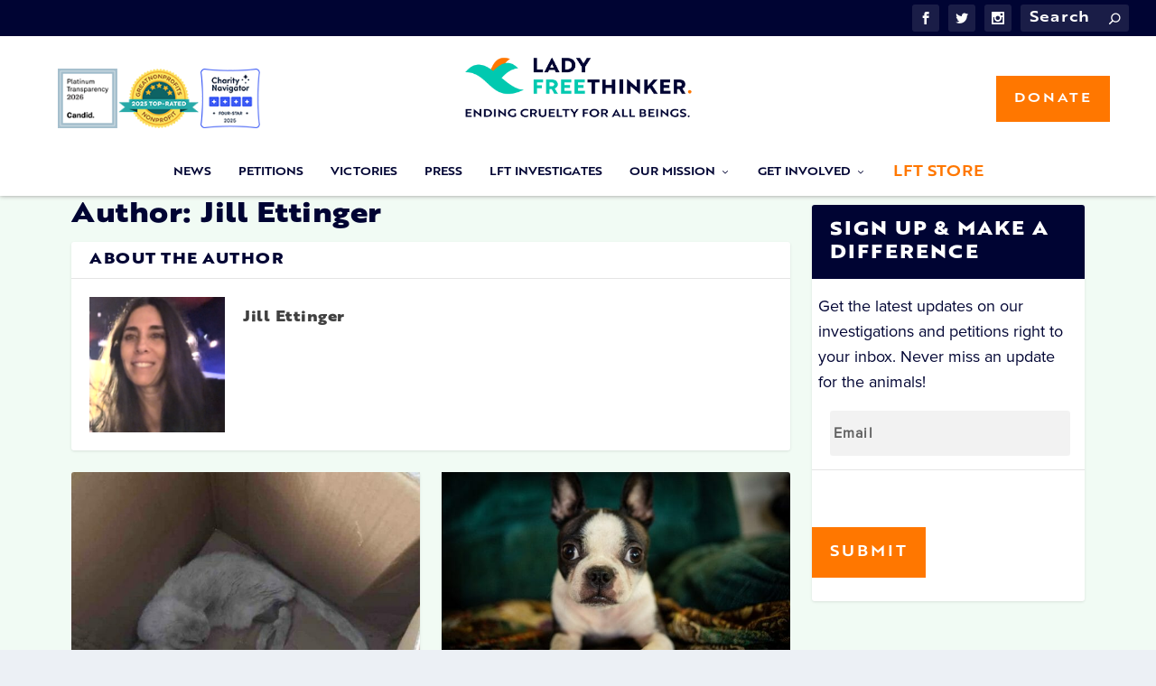

--- FILE ---
content_type: text/html; charset=UTF-8
request_url: https://ladyfreethinker.org/author/jillettinger/
body_size: 19373
content:
<!DOCTYPE html><html lang="en-US" prefix="og: http://ogp.me/ns# fb: http://ogp.me/ns/fb#"><head> <script type="text/javascript">
/* <![CDATA[ */
var gform;gform||(document.addEventListener("gform_main_scripts_loaded",function(){gform.scriptsLoaded=!0}),document.addEventListener("gform/theme/scripts_loaded",function(){gform.themeScriptsLoaded=!0}),window.addEventListener("DOMContentLoaded",function(){gform.domLoaded=!0}),gform={domLoaded:!1,scriptsLoaded:!1,themeScriptsLoaded:!1,isFormEditor:()=>"function"==typeof InitializeEditor,callIfLoaded:function(o){return!(!gform.domLoaded||!gform.scriptsLoaded||!gform.themeScriptsLoaded&&!gform.isFormEditor()||(gform.isFormEditor()&&console.warn("The use of gform.initializeOnLoaded() is deprecated in the form editor context and will be removed in Gravity Forms 3.1."),o(),0))},initializeOnLoaded:function(o){gform.callIfLoaded(o)||(document.addEventListener("gform_main_scripts_loaded",()=>{gform.scriptsLoaded=!0,gform.callIfLoaded(o)}),document.addEventListener("gform/theme/scripts_loaded",()=>{gform.themeScriptsLoaded=!0,gform.callIfLoaded(o)}),window.addEventListener("DOMContentLoaded",()=>{gform.domLoaded=!0,gform.callIfLoaded(o)}))},hooks:{action:{},filter:{}},addAction:function(o,r,e,t){gform.addHook("action",o,r,e,t)},addFilter:function(o,r,e,t){gform.addHook("filter",o,r,e,t)},doAction:function(o){gform.doHook("action",o,arguments)},applyFilters:function(o){return gform.doHook("filter",o,arguments)},removeAction:function(o,r){gform.removeHook("action",o,r)},removeFilter:function(o,r,e){gform.removeHook("filter",o,r,e)},addHook:function(o,r,e,t,n){null==gform.hooks[o][r]&&(gform.hooks[o][r]=[]);var d=gform.hooks[o][r];null==n&&(n=r+"_"+d.length),gform.hooks[o][r].push({tag:n,callable:e,priority:t=null==t?10:t})},doHook:function(r,o,e){var t;if(e=Array.prototype.slice.call(e,1),null!=gform.hooks[r][o]&&((o=gform.hooks[r][o]).sort(function(o,r){return o.priority-r.priority}),o.forEach(function(o){"function"!=typeof(t=o.callable)&&(t=window[t]),"action"==r?t.apply(null,e):e[0]=t.apply(null,e)})),"filter"==r)return e[0]},removeHook:function(o,r,t,n){var e;null!=gform.hooks[o][r]&&(e=(e=gform.hooks[o][r]).filter(function(o,r,e){return!!(null!=n&&n!=o.tag||null!=t&&t!=o.priority)}),gform.hooks[o][r]=e)}});
/* ]]> */
</script>
<meta charset="UTF-8" /><meta http-equiv="X-UA-Compatible" content="IE=edge"><link rel="pingback" href="https://ladyfreethinker.org/xmlrpc.php" /> <!--[if lt IE 9]> <script src="https://ladyfreethinker.org/wp-content/themes/Extra/scripts/ext/html5.js" type="text/javascript"></script> <![endif]--> <script type="text/javascript">document.documentElement.className = 'js';</script> <script>document.cookie = "pum-572597=; expires=Thu, 01 Jan 1970 00:00:00 UTC; path=/;";</script> <link rel="preconnect" href="https://fonts.gstatic.com" crossorigin /><meta name='robots' content='index, follow, max-image-preview:large, max-snippet:-1, max-video-preview:-1' /><meta property="og:type" content="article"><meta property="og:title" content=""><meta property="og:description" content=""><meta property="og:url" content="https://ladyfreethinker.org/author/jillettinger/"><meta property="og:site_name" content="Lady Freethinker"><meta property="og:updated_time" content="2022-02-21T14:33:09-08:00"><meta property="article:publisher" content="https://www.facebook.com/LadyFreethinker/"><meta property="og:image" content=""><meta property="article:published_time" content="2020-07-31T08:57:40-07:00"><meta property="article:modified_time" content="2022-02-21T14:33:09-08:00"><meta property="fb:app_id" content="1923155921341058"><link media="all" href="https://ladyfreethinker.org/wp-content/cache/autoptimize/css/autoptimize_111bdba34a09667505d01f15db6b4b73.css" rel="stylesheet"><title>Jill Ettinger, Author at Lady Freethinker</title><link rel="canonical" href="https://ladyfreethinker.org/author/jillettinger/" /><meta property="og:locale" content="en_US" /><meta property="og:type" content="profile" /><meta property="og:title" content="Jill Ettinger" /><meta property="og:url" content="https://ladyfreethinker.org/author/jillettinger/" /><meta property="og:site_name" content="Lady Freethinker" /><meta property="og:image" content="https://secure.gravatar.com/avatar/70d1d89a46278e706bbbbcd7c9625e95?s=500&d=identicon&r=pg" /><meta name="twitter:card" content="summary_large_image" /><meta name="twitter:site" content="@ladyfreethinker" /><link rel='dns-prefetch' href='//cdnjs.cloudflare.com' /><link rel='dns-prefetch' href='//secure.gravatar.com' /><link rel='dns-prefetch' href='//stats.wp.com' /><link rel='dns-prefetch' href='//v0.wordpress.com' /><link href='https://fonts.gstatic.com' crossorigin='anonymous' rel='preconnect' /><link rel="alternate" type="application/rss+xml" title="Lady Freethinker &raquo; Feed" href="https://ladyfreethinker.org/feed/" /><link rel="alternate" type="application/rss+xml" title="Lady Freethinker &raquo; Comments Feed" href="https://ladyfreethinker.org/comments/feed/" /><link rel="alternate" type="application/rss+xml" title="Lady Freethinker &raquo; Posts by Jill Ettinger Feed" href="https://ladyfreethinker.org/author/jillettinger/feed/" /><meta content="Extra Child v." name="generator"/> <script type="text/javascript" src="https://ladyfreethinker.org/wp-includes/js/jquery/jquery.min.js" id="jquery-core-js"></script> <script type="text/javascript" id="dk_speakout_js-js-extra">var dk_speakout_js = {"ajaxurl":"https:\/\/ladyfreethinker.org\/wp-admin\/admin-ajax.php"};
var dk_speakout_js = {"ajaxurl":"https:\/\/ladyfreethinker.org\/wp-admin\/admin-ajax.php"};
var dk_speakout_js = {"ajaxurl":"https:\/\/ladyfreethinker.org\/wp-admin\/admin-ajax.php"};
var dk_speakout_js = {"ajaxurl":"https:\/\/ladyfreethinker.org\/wp-admin\/admin-ajax.php"};</script> <link rel="https://api.w.org/" href="https://ladyfreethinker.org/wp-json/" /><link rel="alternate" title="JSON" type="application/json" href="https://ladyfreethinker.org/wp-json/wp/v2/users/12980" /><link rel="EditURI" type="application/rsd+xml" title="RSD" href="https://ladyfreethinker.org/xmlrpc.php?rsd" /><meta name="generator" content="WordPress 6.7.4" /> <script type="text/javascript">//
  function external_links_in_new_windows_loop() {
    if (!document.links) {
      document.links = document.getElementsByTagName('a');
    }
    var change_link = false;
    var force = '';
    var ignore = '';

    for (var t=0; t<document.links.length; t++) {
      var all_links = document.links[t];
      change_link = false;
      
      if(document.links[t].hasAttribute('onClick') == false) {
        // forced if the address starts with http (or also https), but does not link to the current domain
        if(all_links.href.search(/^http/) != -1 && all_links.href.search('ladyfreethinker.org') == -1 && all_links.href.search(/^#/) == -1) {
          // console.log('Changed ' + all_links.href);
          change_link = true;
        }
          
        if(force != '' && all_links.href.search(force) != -1) {
          // forced
          // console.log('force ' + all_links.href);
          change_link = true;
        }
        
        if(ignore != '' && all_links.href.search(ignore) != -1) {
          // console.log('ignore ' + all_links.href);
          // ignored
          change_link = false;
        }

        if(change_link == true) {
          // console.log('Changed ' + all_links.href);
          document.links[t].setAttribute('onClick', 'javascript:window.open(\'' + all_links.href.replace(/'/g, '') + '\', \'_blank\', \'noopener\'); return false;');
          document.links[t].removeAttribute('target');
        }
      }
    }
  }
  
  // Load
  function external_links_in_new_windows_load(func)
  {  
    var oldonload = window.onload;
    if (typeof window.onload != 'function'){
      window.onload = func;
    } else {
      window.onload = function(){
        oldonload();
        func();
      }
    }
  }

  external_links_in_new_windows_load(external_links_in_new_windows_loop);
  //</script> <meta name="viewport" content="width=device-width, initial-scale=1.0, maximum-scale=1.0, user-scalable=1" />  <script type='text/javascript'>!function(f,b,e,v,n,t,s){if(f.fbq)return;n=f.fbq=function(){n.callMethod?
n.callMethod.apply(n,arguments):n.queue.push(arguments)};if(!f._fbq)f._fbq=n;
n.push=n;n.loaded=!0;n.version='2.0';n.queue=[];t=b.createElement(e);t.async=!0;
t.src=v;s=b.getElementsByTagName(e)[0];s.parentNode.insertBefore(t,s)}(window,
document,'script','https://connect.facebook.net/en_US/fbevents.js');</script>  <script type='text/javascript'>var url = window.location.origin + '?ob=open-bridge';
            fbq('set', 'openbridge', '406813160060847', url);
fbq('init', '406813160060847', {}, {
    "agent": "wordpress-6.7.4-4.1.5"
})</script><script type='text/javascript'>fbq('track', 'PageView', []);</script><script>window.dataLayer = window.dataLayer || [];
    function gtag() {
        dataLayer.push(arguments);
    }
    gtag("consent", "default", {
        ad_storage: "denied",
        ad_user_data: "denied", 
        ad_personalization: "denied",
        analytics_storage: "denied",
        functionality_storage: "denied",
        personalization_storage: "denied",
        security_storage: "granted",
        wait_for_update: 2000,
    });
    gtag("set", "ads_data_redaction", true);
    gtag("set", "url_passthrough", true);</script>  <script>(function(i,s,o,g,r,a,m){i['GoogleAnalyticsObject']=r;i[r]=i[r]||function(){
  (i[r].q=i[r].q||[]).push(arguments)},i[r].l=1*new Date();a=s.createElement(o),
  m=s.getElementsByTagName(o)[0];a.async=1;a.src=g;m.parentNode.insertBefore(a,m)
  })(window,document,'script','https://www.google-analytics.com/analytics.js','ga');
  ga('create', 'UA-40777405-1', 'auto', {'allowLinker': true});
  ga('require', 'linker');
  ga('linker:autoLink', ['donorbox.org']);
  ga('send', 'pageview');</script>    <script async src="https://www.googletagmanager.com/gtag/js?id=AW-943822662"></script> <script>window.dataLayer = window.dataLayer || [];
  function gtag(){dataLayer.push(arguments);}
  gtag('js', new Date());

  gtag('config', 'AW-943822662');</script> 
 <script>(function(w,d,s,l,i){w[l]=w[l]||[];w[l].push({'gtm.start':
new Date().getTime(),event:'gtm.js'});var f=d.getElementsByTagName(s)[0],
j=d.createElement(s),dl=l!='dataLayer'?'&l='+l:'';j.async=true;j.src=
'https://www.googletagmanager.com/gtm.js?id='+i+dl;f.parentNode.insertBefore(j,f);
})(window,document,'script','dataLayer','GTM-TK6TJBT');</script> 
 <script>(function(w,d,s,l,i){w[l]=w[l]||[];w[l].push({'gtm.start':
new Date().getTime(),event:'gtm.js'});var f=d.getElementsByTagName(s)[0],
j=d.createElement(s),dl=l!='dataLayer'?'&l='+l:'';j.async=true;j.src=
'https://www.googletagmanager.com/gtm.js?id='+i+dl;f.parentNode.insertBefore(j,f);
})(window,document,'script','dataLayer','GTM-N58ZB6M');</script>  <script type="text/javascript" defer src="https://donorbox.org/install-popup-button.js"></script> <script>window.DonorBox = { widgetLinkClassName: 'custom-dbox-popup' }</script> <script>jQuery(document).ready(function() {
		jQuery(".popmake-content .dk-speakout-petition-wrap .dk-speakout-submit span").text('SIGN NOW');
		if (jQuery(".popmake-content .dk-speakout-petition-wrap .dk-speakout-full.fname input").val() == '') {
			jQuery(".popmake-content .dk-speakout-petition-wrap .dk-speakout-full.fname input").val('Friend');
		}
		if (jQuery(".popmake-content .dk-speakout-petition-wrap .dk-speakout-full.lname input").val() == '') {
			jQuery(".popmake-content .dk-speakout-petition-wrap .dk-speakout-full.lname input").val('User');
		}
	});</script> <script type="text/javascript" src="//script.crazyegg.com/pages/scripts/0092/1810.js" async="async"></script> <script>jQuery(document).ready(function() {
		jQuery('.exit-popup-button').click(function() {
		  jQuery("html, body").animate({ scrollTop: 190 }, 600);jQuery("#popmake-572597").popmake("close");return false;
		});
	});</script>  <script src="//platform.twitter.com/oct.js" type="text/javascript"></script>  <script type='text/javascript'>window._tfa = window._tfa || [];
  window._tfa.push({notify: 'event', name: 'page_view', id: 1424283});
  !function (t, f, a, x) {
         if (!document.getElementById(x)) {
            t.async = 1;t.src = a;t.id=x;f.parentNode.insertBefore(t, f);
         }
  }(document.createElement('script'),
  document.getElementsByTagName('script')[0],
  '//cdn.taboola.com/libtrc/unip/1424283/tfa.js',
  'tb_tfa_script');</script>    <script async src="https://www.googletagmanager.com/gtag/js?id=G-MWHY0Z4PP6"></script> <script>window.dataLayer = window.dataLayer || [];
  function gtag(){dataLayer.push(arguments);}
  gtag('set', 'linker', {'domains': ['donorbox.org']});	
  gtag('js', new Date());

  gtag('config', 'G-MWHY0Z4PP6');</script>  <script id="cookieyes" type="text/javascript" src="https://cdn-cookieyes.com/client_data/1920031b8e54cc09c66bda83/script.js"></script> <link rel="icon" href="https://ladyfreethinker.org/wp-content/uploads/2022/06/cropped-LFT-Logo-Favicon-for-Website-32x32.jpg" sizes="32x32" /><link rel="icon" href="https://ladyfreethinker.org/wp-content/uploads/2022/06/cropped-LFT-Logo-Favicon-for-Website-192x192.jpg" sizes="192x192" /><link rel="apple-touch-icon" href="https://ladyfreethinker.org/wp-content/uploads/2022/06/cropped-LFT-Logo-Favicon-for-Website-180x180.jpg" /><meta name="msapplication-TileImage" content="https://ladyfreethinker.org/wp-content/uploads/2022/06/cropped-LFT-Logo-Favicon-for-Website-270x270.jpg" /><style id="et-extra-customizer-global-cached-inline-styles">#main-content .container,.boxed_layout #page-container,.boxed_layout,.boxed_layout.et_fixed_nav .et-fixed-header #main-header{max-width:1920px}@media only screen and (min-width:1025px){.with_sidebar .et_pb_extra_column_sidebar{min-width:28%;max-width:28%;width:28%;flex-basis:28%}.with_sidebar .et_pb_extra_column_main{min-width:72%;max-width:72%;width:72%;flex-basis:72%}}.widget_et_recent_tweets .widget_list a,.widget_et_recent_tweets .et-extra-icon,.widget_et_recent_tweets .widget-footer .et-extra-social-icon,.widget_et_recent_tweets .widget-footer .et-extra-social-icon::before,.project-details .project-details-title,.et_filterable_portfolio .filterable_portfolio_filter a.current,.et_extra_layout .et_pb_extra_column_main .et_pb_column .module-head h1,.et_pb_extra_column .module-head h1,#portfolio_filter a.current,.woocommerce div.product div.summary .product_meta a,.woocommerce-page div.product div.summary .product_meta a,.et_pb_widget.woocommerce .product_list_widget li .amount,.et_pb_widget li a:hover,.et_pb_widget.woocommerce .product_list_widget li a:hover,.et_pb_widget.widget_et_recent_videos .widget_list .title:hover,.et_pb_widget.widget_et_recent_videos .widget_list .title.active,.woocommerce .woocommerce-info:before{color:#ff7700}.single .score-bar,.widget_et_recent_reviews .review-breakdowns .score-bar,.et_pb_extra_module .posts-list article .post-thumbnail,.et_extra_other_module .posts-list article .post-thumbnail,.et_pb_widget .widget_list_portrait,.et_pb_widget .widget_list_thumbnail,.quote-format,.link-format,.audio-format .audio-wrapper,.paginated .pagination li.active,.score-bar,.review-summary-score-box,.post-footer .rating-stars #rating-stars img.star-on,.post-footer .rating-stars #rated-stars img.star-on,.author-box-module .author-box-avatar,.timeline-menu li.active a:before,.woocommerce div.product form.cart .button,.woocommerce div.product form.cart .button.disabled,.woocommerce div.product form.cart .button.disabled:hover,.woocommerce-page div.product form.cart .button,.woocommerce-page div.product form.cart .button.disabled,.woocommerce-page div.product form.cart .button.disabled:hover,.woocommerce div.product form.cart .read-more-button,.woocommerce-page div.product form.cart .read-more-button,.woocommerce div.product form.cart .post-nav .nav-links .button,.woocommerce-page div.product form.cart .post-nav .nav-links .button,.woocommerce .woocommerce-message,.woocommerce-page .woocommerce-message{background-color:#ff7700}#et-menu>li>ul,#et-menu li>ul,#et-menu>li>ul>li>ul,.et-top-search-primary-menu-item .et-top-search,.et_pb_module,.module,.page article,.authors-page .page,#timeline-sticky-header,.et_extra_other_module,.woocommerce .woocommerce-info{border-color:#ff7700}h1,h2,h3,h4,h5,h6,h1 a,h2 a,h3 a,h4 a,h5 a,h6 a{font-size:30px}body{font-size:18px}body,p{line-height:1.6em}h1,h2,h3,h4,h5,h6,h1 a,h2 a,h3 a,h4 a,h5 a,h6 a{font-weight:normal;font-style:normal;text-transform:none;text-decoration:none}h1,h2,h3,h4,h5,h6,h1 a,h2 a,h3 a,h4 a,h5 a,h6 a{font-family:'brotherXL-heavy',Helvetica,Arial,Lucida,sans-serif}body{font-family:'proxima-nova',Helvetica,Arial,Lucida,sans-serif}a,a:visited,.post-content a,.et_pb_pagebuilder_layout .et_pb_blurb_container p a,.et_pb_pagebuilder_layout .et_pb_code a,.et_pb_pagebuilder_layout .et_pb_promo_description a,.et_pb_pagebuilder_layout .et_pb_newsletter_description a,.et_pb_pagebuilder_layout .et_pb_team_member_description>a,.et_pb_pagebuilder_layout .et_pb_pricing li a,.et_pb_pagebuilder_layout .et_pb_slide_content a,.et_pb_pagebuilder_layout .et_pb_tab a,.et_pb_pagebuilder_layout .et_pb_text a,.et_pb_pagebuilder_layout .et_pb_toggle_content a,.et_pb_pagebuilder_layout .et_pb_fullwidth_code a{color:#ff7700}body{color:#000433}h1,h2,h3,h4,h5,h6,h1 a,h2 a,h3 a,h4 a,h5 a,h6 a{color:#000433}#page-container{background-color:#f1fbf4}#et-menu li a{font-size:12px}#et-menu li{font-family:'brotherxl-bold',Helvetica,Arial,Lucida,sans-serif}#et-navigation ul li,#et-navigation li a,#et-navigation>ul>li>a{font-weight:normal;font-style:normal;text-transform:uppercase;text-decoration:none}#et-menu>li a,#et-menu>li.menu-item-has-children>a:after,#et-menu>li.mega-menu-featured>a:after,#et-extra-mobile-menu>li.mega-menu-featured>a:after{color:#000433}#et-menu>li>a:hover,#et-menu>li.menu-item-has-children>a:hover:after,#et-menu>li.mega-menu-featured>a:hover:after,#et-navigation>ul#et-menu>li.current-menu-item>a,#et-navigation>ul#et-menu>li.current_page_item>a,#et-extra-mobile-menu>li.mega-menu-featured>a:hover:after,#et-extra-mobile-menu>li.current-menu-item>a,#et-extra-mobile-menu>li.current_page_item>a,#et-extra-mobile-menu>li>a:hover{color:#ff7700}#et-navigation>ul>li>a:before{background-color:#ff7700}#main-header{background-color:#ffffff}#et-menu>li>ul,#et-menu li>ul,#et-menu>li>ul>li>ul,#et-mobile-navigation nav,.et-top-search-primary-menu-item .et-top-search{background-color:#ffffff}#et-menu li.mega-menu-featured>ul li.menu-item .recent-list .recent-post,#et-extra-mobile-menu li.mega-menu-featured>ul li.menu-item .recent-list .recent-post,#et-menu li.mega-menu>ul>li>a,#et-menu li.mega-menu>ul li:last-child a,#et-menu li>ul li a{border-color:#00c9b0}#et-menu li>ul li a,#et-menu li.mega-menu>ul>li>a,#et-menu .sub-menu li.mega-menu-featured>a:after,#et-menu .sub-menu li.menu-item-has-children>a:after,#et-extra-mobile-menu .sub-menu li.mega-menu-featured>a:after,#et-extra-mobile-menu li a,#et-menu li.mega-menu-featured>ul li .title,#et-extra-mobile-menu li.mega-menu-featured>ul li .title,#et-menu li.mega-menu-featured>ul li .featured-post h2,#et-extra-mobile-menu li.mega-menu-featured>ul li .featured-post h2,#et-menu li.mega-menu-featured>ul li .featured-post .post-meta a,#et-extra-mobile-menu li.mega-menu-featured>ul li .featured-post .post-meta a,#et-menu li.mega-menu-featured>ul li.menu-item .recent-list .recent-post .post-content .post-meta,#et-extra-mobile-menu li.mega-menu-featured>ul li.menu-item .recent-list .recent-post .post-content .post-meta,#et-menu li.mega-menu-featured>ul li.menu-item .recent-list .recent-post .post-content .post-meta a,#et-extra-mobile-menu li.mega-menu-featured>ul li.menu-item .recent-list .recent-post .post-content .post-meta a{color:#000433}#et-menu li>ul li a:hover,#et-extra-mobile-menu li>ul li a:hover,#et-menu li>ul li.current-menu-item a,#et-menu li>ul li.current_page_item a,#et-extra-mobile-menu li>ul li.current-menu-item a,#et-extra-mobile-menu li>ul li.current_page_item a,#et-menu li.mega-menu>ul>li>a:hover,#et-menu .sub-menu li.mega-menu-featured>a:hover:after,#et-menu .sub-menu li.menu-item-has-children>a:hover:after,#et-extra-mobile-menu .sub-menu li.mega-menu-featured>a:hover:after,#et-menu li.mega-menu-featured>ul li .featured-post .post-meta a:hover,#et-extra-mobile-menu li.mega-menu-featured>ul li .featured-post .post-meta a:hover,#et-menu li.mega-menu-featured>ul li.menu-item .recent-list .recent-post .post-content .post-meta a:hover,#et-extra-mobile-menu li.mega-menu-featured>ul li.menu-item .recent-list .recent-post .post-content .post-meta a:hover{color:#ff7700}#et-secondary-menu li{font-family:'brotherxl-bold',Helvetica,Arial,Lucida,sans-serif}#et-secondary-menu li,#et-secondary-menu li a{font-weight:normal;font-style:normal;text-transform:uppercase;text-decoration:none}#top-header{background-color:#000433}#et-trending-label,.et-trending-post a{font-family:'proxima-nova',Helvetica,Arial,Lucida,sans-serif}#et-info .et-cart span,#et-info .et-top-search .et-search-field{font-family:'brotherxl-bold',Helvetica,Arial,Lucida,sans-serif}#et-info .et-cart span,#et-info .et-top-search .et-search-field{font-weight:normal;font-style:normal;text-transform:uppercase;text-decoration:none}#et-info .et-top-search .et-search-field::-webkit-input-placeholder{font-weight:normal;font-style:normal;text-transform:uppercase;text-decoration:none}#et-info .et-top-search .et-search-field:-moz-placeholder{font-weight:normal;font-style:normal;text-transform:uppercase;text-decoration:none}#et-info .et-top-search .et-search-field::-moz-placeholder{font-weight:normal;font-style:normal;text-transform:uppercase;text-decoration:none}#et-info .et-top-search .et-search-field:-ms-input-placeholder{font-weight:normal;font-style:normal;text-transform:uppercase;text-decoration:none}#footer-info,#footer-info a{color:rgba(10,10,10,0.6)}#footer-info a{font-size:10px}#page-container .button,#page-container button,#page-container button[type="submit"],#page-container input[type="submit"],#page-container input[type="reset"],#page-container input[type="button"],.read-more-button,.comment-body .comment_area .comment-content .reply-container .comment-reply-link,.widget_tag_cloud a,.widget_tag_cloud a:visited,.post-nav .nav-links .button,a.read-more-button,a.read-more-button:visited,#footer .widget_tag_cloud a,#footer .widget_tag_cloud a:visited,#footer a.read-more-button,#footer a.read-more-button:visited,#footer .button,#footer button,#footer button[type="submit"],#footer input[type="submit"],#footer input[type="reset"],#footer input[type="button"],.et_pb_button{color:#ffffff}#page-container .button,#page-container button,#page-container button[type="submit"],#page-container input[type="submit"],#page-container input[type="reset"],#page-container input[type="button"],.read-more-button,.comment-body .comment_area .comment-content .reply-container .comment-reply-link,.widget_tag_cloud a,.widget_tag_cloud a:visited,.post-nav .nav-links .button,a.read-more-button,a.read-more-button:visited,#footer .widget_tag_cloud a,#footer .widget_tag_cloud a:visited,#footer a.read-more-button,#footer a.read-more-button:visited,#footer .button,#footer button,#footer button[type="submit"],#footer input[type="submit"],#footer input[type="reset"],#footer input[type="button"],.et_pb_button{background-color:#ff7700}#page-container .button,#page-container button,#page-container button[type="submit"],#page-container input[type="submit"],#page-container input[type="reset"],#page-container input[type="button"],.read-more-button,.comment-body .comment_area .comment-content .reply-container .comment-reply-link,.widget_tag_cloud a,.widget_tag_cloud a:visited,.post-nav .nav-links .button,a.read-more-button,a.read-more-button:visited,#footer .widget_tag_cloud a,#footer .widget_tag_cloud a:visited,#footer a.read-more-button,#footer a.read-more-button:visited,#footer .button,#footer button,#footer button[type="submit"],#footer input[type="submit"],#footer input[type="reset"],#footer input[type="button"],.et_pb_button{border-color:#000443}#page-container .button,#page-container button,#page-container button[type="submit"],#page-container input[type="submit"],#page-container input[type="reset"],#page-container input[type="button"],.read-more-button,.comment-body .comment_area .comment-content .reply-container .comment-reply-link,.widget_tag_cloud a,.widget_tag_cloud a:visited,.post-nav .nav-links .button,a.read-more-button,a.read-more-button:visited,#footer .widget_tag_cloud a,#footer .widget_tag_cloud a:visited,#footer a.read-more-button,#footer a.read-more-button:visited,#footer .button,#footer button,#footer button[type="submit"],#footer input[type="submit"],#footer input[type="reset"],#footer input[type="button"],.et_pb_button{letter-spacing:2px}#page-container .button,#page-container button,#page-container button[type="submit"],#page-container input[type="submit"],#page-container input[type="reset"],#page-container input[type="button"],.read-more-button,.comment-body .comment_area .comment-content .reply-container .comment-reply-link,.widget_tag_cloud a,.widget_tag_cloud a:visited,.post-nav .nav-links .button,a.read-more-button,a.read-more-button:visited,#footer .widget_tag_cloud a,#footer .widget_tag_cloud a:visited,#footer a.read-more-button,#footer a.read-more-button:visited,#footer .button,#footer button,#footer button[type="submit"],#footer input[type="submit"],#footer input[type="reset"],#footer input[type="button"],.et_pb_button{font-weight:normal;font-style:normal;text-transform:uppercase;text-decoration:none}#page-container .button,#page-container button,#page-container button[type="submit"],#page-container input[type="submit"],#page-container input[type="reset"],#page-container input[type="button"],.read-more-button,.comment-body .comment_area .comment-content .reply-container .comment-reply-link,.widget_tag_cloud a,.widget_tag_cloud a:visited,.post-nav .nav-links .button,a.read-more-button,a.read-more-button:visited,#footer .widget_tag_cloud a,#footer .widget_tag_cloud a:visited,#footer a.read-more-button,#footer a.read-more-button:visited,#footer .button,#footer button,#footer button[type="submit"],#footer input[type="submit"],#footer input[type="reset"],#footer input[type="button"],.et_pb_button{font-family:'brotherxl-bold',Helvetica,Arial,Lucida,sans-serif}@media only screen and (min-width:768px){#main-header .logo{height:111.39px;margin:14.805px 0}.header.left-right #et-navigation>ul>li>a{padding-bottom:64.5px}}@media only screen and (min-width:768px){.et-fixed-header #main-header .logo{height:40.8px;margin:19.6px 0}.et-fixed-header .header.left-right #et-navigation>ul>li>a{padding-bottom:32px}}.petition_signin_form{display:none}.featured-caption{color:gray;font-style:italic;text-align:center}.comment_navigation_bottom.comment_navigation_petiton{display:block}.single .post-wrap .post-content{font-size:17px}.et_pb_widget .widgettitle:empty{display:none}#top-header{padding:5px 0}#et-info .et-extra-social-icons{margin-bottom:0}#et-navigation>ul>li>a{padding:0 0 5px}.et-slider .et-pb-slider-arrows a,.featured-posts-slider-module .et-pb-slider-arrows a{height:auto;line-height:40px}.et-pb-arrow-next,.et-pb-arrow-prev{font-size:40px}.popmake-content .dk-speakout-petition-wrap{margin:0 auto;background:transparent!important;border:none!important;width:100%!important}.popmake-content .dk-speakout-petition-wrap .dk-speakout-full{margin:0 1% 0 0;float:left;width:60%}.popmake-content .dk-speakout-petition-wrap .dk-speakout-gdpr-wrap{margin-left:0}.popmake-content .dk-speakout-petition-wrap .dk-speakout-gdpr-checkbox{-ms-transform:none;-moz-transform:none;-webkit-transform:none;-o-transform:none;transform:none}.logged-in .popmake-content .dk-speakout-petition-wrap .dk-speakout-submit{float:none;width:100%}.popmake-content .dk-speakout-petition-wrap .dk-speakout-submit{float:left;width:39%;font-size:1em}.popmake-content .dk-speakout-petition-wrap .dk-speakout-full input[type="email"]{padding:14px!important}.popmake-content .dk-speakout-petition-wrap .dk-speakout-ajaxloader{display:none}.popmake-content .dk-speakout-petition-wrap h3,.popmake-content .dk-speakout-petition-wrap div>div.dk-speakout-full,.popmake-content .dk-speakout-petition-wrap .messagept,.popmake-content .dk-speakout-petition-wrap .dk-speakout-optin-wrap,.popmake-content .dk-speakout-petition-wrap .dk-speakout-progress-wrap,.popmake-content .dk-speakout-petition-wrap .dk-speakout-share,.popmake-content .dk-speakout-petition-wrap .dk-speakout-full.fname,.popmake-content .dk-speakout-petition-wrap .dk-speakout-full.lname{display:none}.dk-speakout-gdpr-checkbox{vertical-align:sub;-ms-transform:scale(1.5);-moz-transform:scale(1.5);-webkit-transform:scale(1.5);-o-transform:scale(1.5);transform:scale(1.5);margin-bottom:4px!important}.dk-speakout-gdpr-wrap{margin:20px 0 20px 5%}@media only screen and (max-width:991px){.dk-speakout-gdpr-wrap{margin:20px 0}}#catapult-cookie-bar{display:none}.geoip-country-is-in-european-union #catapult-cookie-bar,.geoip-country-US.geoip-province-CA #catapult-cookie-bar{display:block}@media only screen and (min-width:768px){#main-header .logo{margin:0}}@media only screen and (max-width:768px){.petition_signin_form{display:block!important}.petition_signin_form #dbox-form-embed{display:none}.et_pb_extra_column_sidebar #ninja_forms_form_5_cont{display:none}}.wpforms-container.wpf-center{margin:0 auto!important;max-width:500px}.postid-559588.logged-in .category-speakout-petitions .userbox.speakout{display:none}.postid-559588 .dk-speakout-petition .dk-speakout-half,.postid-559588 .dk-speakout-petition .dk-speakout-half:nth-child(2n){margin:0 0 0 5%}.postid-559588.logged-in .dk-speakout-full.messagept{margin-top:0}.postid-559588.logged-in .dk-speakout-full.loginuser{display:block}@media only screen and (max-width:991px){.postid-559588 .dk-speakout-petition .dk-speakout-half,.postid-559588 .dk-speakout-petition .dk-speakout-half:nth-child(2n){margin:0}}.et_pb_widget.gform_widget .gfield_label{display:none!important}#footer-nav ul li.orange a{color:#EE7B02;font-weight:bold}.jconfirm{z-index:1999999999!important}.popmake-content .gform_wrapper input:not([type=radio]):not([type=checkbox]):not([type=submit]):not([type=button]):not([type=image]):not([type=file]){padding:15px}body .popmake-content .gform_wrapper .gform_footer .gform_button{cursor:pointer;border-radius:4px;-webkit-border-radius:4px;-moz-border-radius:4px;-ms-border-radius:4px;display:inline-block;font-size:1.2em;font-weight:700;margin-top:0;position:relative;text-shadow:0 -1px 0 #a63200;width:100%;color:#fff!important;background:#cb3b23!important;border:solid 14px #cb3b23;margin-right:0}body .popmake-content .gform_wrapper .gform_footer{padding:0 16px 0 0;text-align:left}.popmake-content .gform_wrapper .gfield_label{display:none}.et_monarch .et_social_mobile{bottom:auto!important;top:0!important}.input,.textarea,input,input[type="email"],input[type="password"],input[type="search"],input[type="text"],select,textarea,input[type="submit"]{-webkit-transition:none;transition:none}#et-info .et-top-search .et-search-submit{width:12px;height:12px}.et_pb_equal_columns>.et_pb_column{margin-top:auto;margin-bottom:auto}@media (min-width:981px){.et_pb_row{padding:0px!important}}h4 em{background-color:#BEFC00;font-style:normal;padding:10px}h1 em{background-color:#794EEE;font-style:normal;padding:0.25em 0.2em 0.1em 0.2em}p{font-size:18px!important}.entry-title a:visited{color:inherit!important}p a,.post-content li a{color:#794EEE!important}h5 a{color:#794EEE!important}.et-l--footer p a{color:white!important}.et-l--footer p a:hover{color:#FF7700!important}.dk-speakout-petition-wrap h3{font-family:'brotherXL-heavy',Helvetica,Arial,Lucida,sans-serif;text-shadow:none;color:#FF7700!important}.dk-speakout-submit-wrap>a{font-family:'brotherXL-heavy',Helvetica,Arial,Lucida,sans-serif;background-color:#FF7700!important}.dk-speakout-submit{border:solid 14px #FF7700}#top-header .container{justify-content:flex-end}#et-navigation{padding-top:20px}@media (min-width:1025px){.menu-item-94796{position:absolute!important;left:85%;top:25%;background-color:#FF7700;padding:5px 20px 0px 20px;transition:0.5s ease;white-space:nowrap!important;z-index:1}.menu-item-94796 a{color:white!important;text-align:center;font-size:14px!important;letter-spacing:2px;transition:0.5s ease}.menu-item-94796 a:hover{color:white!important}.menu-item-94796:hover{opacity:0.75}#main-header:before{content:"";background-image:url(https://ladyfreethinker.org/wp-content/uploads/2026/01/lady-freethinker-certification-logo-2026-1.png);background-size:contain;background-repeat:no-repeat;position:absolute;width:14em;height:14em;left:5%;top:35%;pointer-events:none!important}}@media (max-width:1024px){.menu-item-94796 a{background-color:#FF7700;color:white!important;text-align:center!important;margin-bottom:10px;width:20%;min-width:100px}}@media (max-width:1024px){#main-header .container{justify-content:center!important}}@media (max-width:1024px){.centered .logo{margin-right:50%!important}}.slick-dots{display:none!important}#act-today h2 em{color:#BEFC00;font-style:normal}#section-001 h6 em{background-color:#BEFC00;font-style:normal;padding:16px 20px 11px 20px}#section-001 h3 em{font-style:normal;background-color:#794EEE;padding:0.25em 0.2em 0.1em 0.2em;color:white}#section-001 h1 strong{color:#BEFC00}#section-003 h3 em{background-color:#794EEE;color:white;font-style:normal;padding:0.25em 0.2em 0.1em 0.2em}#section-003 h6 em{background-color:#BEFC00;font-style:normal;padding:16px 20px 11px 20px}#section-003 article h2 a{font-size:18px}#section-003 .entry-title{padding:0px 20px 30px 20px}#section-003 article{border:none;min-height:300px}#section-003 img{max-height:200px;object-fit:cover}#section-003 .post-content a{position:relative;left:10%;width:80%;background-color:#FF7700;color:white!important;padding-top:10px;padding-bottom:10px;margin-top:0px!important;margin-bottom:30px!important;transition:0.5s ease;text-align:center}#section-003 .post-content a:hover{opacity:0.75}.latest-petitions-recolor h6 em{background-color:#000433!important;color:white}#section-004 h6 em{background-color:white;font-style:normal;padding:16px 20px 11px 20px}#section-005 h6 em{background-color:#E0FAE9;font-style:normal;padding:16px 20px 11px 20px}#section-005 h1 strong{color:#BEFC00}#section-011 .et_pb_contact_form{display:flex;flex-direction:column;align-items:center!important}#section-011 h1 em{color:white}#section-014 h6 em{background-color:#BEFC00;font-style:normal;padding:16px 20px 11px 20px}#section-014 h2 strong{color:#FF7700}#section-014 h1 strong{color:#BEFC00}#section-012 h3 strong{background-color:#FF7700!important;padding:12px;border-radius:180px}#section-017 h6 em{background-color:#BEFC00;font-style:normal;padding:16px 20px 11px 20px}#section-017 h2 strong{color:#FF7700}#section-018 h6 em{background-color:#BEFC00;font-style:normal;padding:16px 20px 11px 20px}#section-018 h2 strong{color:#FF7700}#column-001{display:flex;justify-content:center}#section-020 h6 em{background-color:#000433;padding:16px 20px 11px 20px;font-style:normal}#section-020 h1 em{background-color:#000433;color:white;padding:0.25em 0.2em 0.1em 0.2em}#section-020 h1 strong{color:#FF7700}#section-020 h4{font-size:18px}#section-020 h4 a{font-size:18px}#section-022 h1{font-size:54px}#section-023 h2 em{background-color:white;color:#000433;font-style:normal;padding:0.25em 0.2em 0.1em 0.2em}#section-024 h1 em{color:white;background-color:#000433}#section-024 h6 em{background-color:#00C9B0;padding:16px 20px 11px 20px;font-style:normal}@media (min-width:1025px){#section-025 .dk-speakout-petition-wrap{width:33%!important;position:relative;left:34%;box-shadow:2px 6px red 10px!important}}.et_pb_text_10{box-shadow:none!important}.category-update #main-content .container,.category-news #main-content .container,.category-speakout-petitions #main-content .container{margin:0px;width:100%;padding:0px}#speak-out-petition-row-1{margin:0px!important}#speakout-petition-blog-masonry{width:90%;position:relative;left:5%;text-align:center}#speakout-petition-blog-masonry .entry-summary a{background-color:#FF7700}#petition-section-speak-out h6 em{background-color:#000433;font-style:normal;padding:16px 20px 11px 20px;color:white}#petitions-speak-out-cta-section h6 a{color:white;text-transform:uppercase!important;font-size:14px;background-color:#FF7700;padding:22px 20px 20px 20px}#petitions-speak-out-cta-section h2 em{color:#BEFC00;font-style:normal}.breadcrumbs-wrap{display:none}#news-top-section{background-repeat:no-repeat;background-size:cover;border-bottom:22px solid #00C9B0}#news-top-section h1 strong{color:#BEFC00}#news-top-section h6 em{background-color:#BEFC00;font-style:normal;padding:16px 20px 11px 20px}#news-split-section-darkh2 em{background-color:#794EEE;font-style:normal}#news-split-section-darkh2 strong{color:#BEFC00}#news-split-section-dark h6 em{background-color:#BEFC00;font-style:normal;padding:16px 20px 11px 20px}#news-split-section-dark h6 a{color:white;text-transform:uppercase!important;font-size:14px;background-color:#FF7700;padding:22px 20px 20px 20px}#news-split-section-light{border-bottom:22px solid #00C9B0}#news-split-section-light h6 em{background-color:#BEFC00;font-style:normal;padding:16px 20px 11px 20px}#news-split-section-light h2 em{background-color:#794EEE;color:white;font-style:normal}#news-split-section-light h6 a{color:white;text-transform:uppercase!important;font-size:14px;background-color:#FF7700;padding:22px 20px 20px 20px}.page article,.single article{max-width:95%}.single-post #main-content{background-color:#E6E6EB}.comment_postinfo{background-color:white;padding:20px}.comment-body{margin:0px!important;padding-left:0px!important}.signaturecount{color:#FF7700;background-color:#F1FBF4;font-family:'brotherXL-heavy',Helvetica,Arial,Lucida,sans-serif}[title="Scroll to Top"]{position:fixed;bottom:0px;right:0px;left:0px;z-index:9999;background-color:#000433;color:white;font-family:'brotherXL-heavy',Helvetica,Arial,Lucida,sans-serif;text-align:center;font-size:20px;padding:15px;transition:ease 0.25s}[title="Scroll to Top"]:hover{background-color:#000433!important;color:white;opacity:0.7!important}#gform_widget-2 .widgettitle{background-color:#000433;font-size:20px;line-height:1.3em}#gform_submit_button_2{background-color:#FF7700!important;padding:20px;border-radius:0}.gform_description{font-size:18px!important;font-weight:normal!important}#input_2_8{padding-top:15px;padding-bottom:15px;font-size:16px}@media only screen and (min-width:1025px){.single #content-area .et_pb_extra_column_main{min-width:72%;max-width:72%;width:72%;flex-basis:72%}}@media only screen and (max-width:1024px){.single #content-area .et_pb_extra_column_main{padding:0!important;width:100%!important;min-width:100%;max-width:100%;-ms-flex-preferred-size:100%!important;flex-basis:100%!important;padding:0!important;float:none;clear:both}}button.close span{position:relative;right:6px;bottom:8px}article.post .entry-title,article.post .entry-title a,.et_pb_posts article.post .entry-title a{text-transform:uppercase!important}#breadcrumbs{display:none}.awac-wrapper{margin-top:35px}.et-pb-contact-message{text-align:center}.dk-speakout-petition .messagept>label,.dk-speakout-petition .messagept>textarea{display:none}.tiktok-embed{padding-left:0;border-left:0}body.home article{max-width:100%}#dbox-form-embed{min-height:1000px!important}#et-menu .lft-store a{font-size:16px;color:#FF7700}#copyright{font-size:18px;line-height:1.6em}</style></head><body data-rsssl=1 class="pmpro-variation_1 archive author author-jillettinger author-12980 et-tb-has-template et-tb-has-footer geoip-continent-NA geoip-country-US geoip-province-OH geoip-name-Columbus  post-sign-justice-for-cat-taped-up-in-box-and-thrown-from-moving-car et_extra et_fullwidth_nav et_fullwidth_secondary_nav et_non_fixed_nav et_smooth_scroll et_pb_gutters1 et_primary_nav_dropdown_animation_fadeInTop et_secondary_nav_dropdown_animation_Default with_sidebar with_sidebar_right et_includes_sidebar et-db"> <noscript> <img height="1" width="1" style="display:none" alt="fbpx"
src="https://www.facebook.com/tr?id=406813160060847&ev=PageView&noscript=1" /> </noscript><div id="page-container" class="page-container"><div id="et-boc" class="et-boc"><header class="header centered"><div id="top-header" style=""><div class="container"><div id="et-secondary-nav" class=""></div><div id="et-info"><ul class="et-extra-social-icons" style=""><li class="et-extra-social-icon facebook"> <a href="https://www.facebook.com/LadyFreethinker/" class="et-extra-icon et-extra-icon-background-hover et-extra-icon-facebook"></a></li><li class="et-extra-social-icon twitter"> <a href="https://twitter.com/ladyfreethinker" class="et-extra-icon et-extra-icon-background-hover et-extra-icon-twitter"></a></li><li class="et-extra-social-icon instagram"> <a href="https://www.instagram.com/ladyfreethinker/" class="et-extra-icon et-extra-icon-background-hover et-extra-icon-instagram"></a></li></ul><div class="et-top-search" style=""><form role="search" class="et-search-form" method="get" action="https://ladyfreethinker.org/"> <input type="search" class="et-search-field" placeholder="Search" value="" name="s" title="Search for:" /> <button class="et-search-submit"></button></form></div></div></div></div><div id="main-header-wrapper"><div id="main-header" data-fixed-height="80"><div class="container"> <a class="logo" href="https://ladyfreethinker.org/" data-fixed-height="51"> <img src="https://ladyfreethinker.org/wp-content/uploads/2022/06/lady-freethinker-main-logo-colour-tagline-copy-1.png" alt="Lady Freethinker" id="logo" /> </a><div id="et-navigation"><ul id="et-menu" class="nav"><li class="menu-item menu-item-type-taxonomy menu-item-object-category menu-item-540640"><a href="https://ladyfreethinker.org/category/news/">News</a></li><li class="menu-item menu-item-type-taxonomy menu-item-object-category menu-item-559032"><a href="https://ladyfreethinker.org/category/speakout-petitions/">Petitions</a></li><li class="menu-item menu-item-type-taxonomy menu-item-object-category menu-item-550913"><a href="https://ladyfreethinker.org/category/update/">Victories</a></li><li class="menu-item menu-item-type-post_type menu-item-object-page menu-item-588446"><a href="https://ladyfreethinker.org/press/">Press</a></li><li class="menu-item menu-item-type-post_type menu-item-object-page menu-item-569292"><a href="https://ladyfreethinker.org/lft-investigates/">LFT Investigates</a></li><li class="menu-item menu-item-type-post_type menu-item-object-page menu-item-has-children menu-item-42700"><a href="https://ladyfreethinker.org/about-lady-freethinker/">Our Mission</a><ul class="sub-menu"><li class="menu-item menu-item-type-post_type menu-item-object-page menu-item-588448"><a href="https://ladyfreethinker.org/our-founder/">Our Founder</a></li><li class="menu-item menu-item-type-post_type menu-item-object-page menu-item-545581"><a href="https://ladyfreethinker.org/learn-more-about-lady-freethinker-founder-nina-jackel/">Q&#038;A With Our Founder</a></li><li class="menu-item menu-item-type-post_type menu-item-object-page menu-item-590514"><a href="https://ladyfreethinker.org/team-board/">Team &#038; Board</a></li><li class="menu-item menu-item-type-custom menu-item-object-custom menu-item-588603"><a href="https://ladyfreethinker.org/urgent-need-grants-program/">Urgent Need Grants Program</a></li></ul></li><li class="menu-item menu-item-type-post_type menu-item-object-page menu-item-has-children menu-item-569310"><a href="https://ladyfreethinker.org/support-animal-rights-activism/">Get Involved</a><ul class="sub-menu"><li class="menu-item menu-item-type-post_type menu-item-object-page menu-item-588722"><a href="https://ladyfreethinker.org/help-make-a-difference/">Help Make a Difference</a></li><li class="menu-item menu-item-type-post_type menu-item-object-page menu-item-588669"><a href="https://ladyfreethinker.org/support-animal-rights-activism/">Ways to Give</a></li><li class="menu-item menu-item-type-post_type menu-item-object-page menu-item-609382"><a href="https://ladyfreethinker.org/host-a-fundraiser/">Fundraise To Help Animals</a></li><li class="menu-item menu-item-type-post_type menu-item-object-page menu-item-591908"><a href="https://ladyfreethinker.org/planned-giving/">Planned Giving &#038; Legacy Society</a></li></ul></li><li class="lft-store menu-item menu-item-type-custom menu-item-object-custom menu-item-616338"><a target="_blank" href="https://store.ladyfreethinker.org/">LFT Store</a></li><li class="menu-item menu-item-type-custom menu-item-object-custom menu-item-94796"><a href="https://ladyfreethinker.org/donate-2/">Donate</a></li></ul><div id="et-mobile-navigation"> <span class="show-menu"><div class="show-menu-button"> <span></span> <span></span> <span></span></div><p>Select Page</p> </span><nav></nav></div></div></div></div></div></header><div id="main-content"><div class="container"><div id="content-area" class="with_sidebar with_sidebar_right clearfix"><div class="et_pb_extra_column_main"><h1>Author: <span>Jill Ettinger</span></h1><div class="et_extra_other_module author-box vcard"><div class="author-box-header"><h3>About The Author</h3></div><div class="author-box-content clearfix tt"><div class="author-box-avatar"> <img alt='Jill Ettinger' src='https://secure.gravatar.com/avatar/70d1d89a46278e706bbbbcd7c9625e95?s=170&#038;d=mm&#038;r=pg' srcset='https://secure.gravatar.com/avatar/70d1d89a46278e706bbbbcd7c9625e95?s=340&#038;d=mm&#038;r=pg 2x' class='avatar avatar-170 photo' height='170' width='170' decoding='async'/></div><div class="author-box-description"><h4><a class="author-link url fn" href="https://ladyfreethinker.org/author/jillettinger/" rel="author" title="View all posts by Jill Ettinger">Jill Ettinger</a></h4><p class="note"></p><ul class="social-icons"></ul></div></div></div><div class="posts-blog-feed-module masonry post-module et_pb_extra_module module"><div class="paginated_content"><div class="paginated_page" data-columns><article id="post-563614" class="hentry  post-563614 post type-post status-publish format-standard has-post-thumbnail category-animal-rescue category-animals category-cats category-speakout-petitions category-petitions-activism pmpro-has-access et-has-post-format-content et_post_format-et-post-format-standard"><div class="header"> <a href="https://ladyfreethinker.org/sign-justice-for-cat-taped-up-in-box-and-thrown-from-moving-car/" title="SIGN: Justice for Cat Duct-Taped in Box and Thrown from Moving Car" class="featured-image"> <img src="https://ladyfreethinker.org/wp-content/uploads/2020/07/cat-627x376.jpg" alt="SIGN: Justice for Cat Duct-Taped in Box and Thrown from Moving Car" /><span class="et_pb_extra_overlay"></span> </a></div><div class="post-content"><h2 class="post-title entry-title"><a class="et-accent-color" style="color:#000000;" href="https://ladyfreethinker.org/sign-justice-for-cat-taped-up-in-box-and-thrown-from-moving-car/">SIGN: Justice for Cat Duct-Taped in Box and Thrown from Moving Car</a></h2><div class="post-meta vcard"><p>Posted by <a href="https://ladyfreethinker.org/author/jillettinger/" class="url fn" title="Posts by Jill Ettinger" rel="author">Jill Ettinger</a> | <span class="updated">Jul 31, 2020</span> | <span class="rating-stars" title="Rating: 0.00"><span class="post-meta-icon rating-star rating-star-empty rating-star-1"></span> <span class="post-meta-icon rating-star rating-star-empty rating-star-2"></span> <span class="post-meta-icon rating-star rating-star-empty rating-star-3"></span> <span class="post-meta-icon rating-star rating-star-empty rating-star-4"></span> <span class="post-meta-icon rating-star rating-star-empty rating-star-5"></span> </span></p></div><div class="excerpt entry-summary"><p>PETITION CLOSED PETITION TARGET: Los Angeles Police Department (LAPD) Animal Cruelty Task Force...</p> <a class="read-more-button" href="https://ladyfreethinker.org/sign-justice-for-cat-taped-up-in-box-and-thrown-from-moving-car/"> Sign This Petition</a></div></div></article><article id="post-563549" class="hentry  post-563549 post type-post status-publish format-standard has-post-thumbnail category-animals pmpro-has-access et-has-post-format-content et_post_format-et-post-format-standard"><div class="header"> <a href="https://ladyfreethinker.org/over-20000-animal-cruelty-charges-filed-in-pa-since-libres-law-took-effect/" title="Over 20,000 Animal Cruelty Charges Filed in PA Since &#8216;Libre&#8217;s Law&#8217; Took Effect" class="featured-image"> <img src="https://ladyfreethinker.org/wp-content/uploads/2020/07/boston-terrier-lady-freethinker-627x376.jpg" alt="Over 20,000 Animal Cruelty Charges Filed in PA Since &#8216;Libre&#8217;s Law&#8217; Took Effect" /><span class="et_pb_extra_overlay"></span> </a></div><div class="post-content"><h2 class="post-title entry-title"><a class="et-accent-color" style="color:#000000;" href="https://ladyfreethinker.org/over-20000-animal-cruelty-charges-filed-in-pa-since-libres-law-took-effect/">Over 20,000 Animal Cruelty Charges Filed in PA Since &#8216;Libre&#8217;s Law&#8217; Took Effect</a></h2><div class="post-meta vcard"><p>Posted by <a href="https://ladyfreethinker.org/author/jillettinger/" class="url fn" title="Posts by Jill Ettinger" rel="author">Jill Ettinger</a> | <span class="updated">Jul 27, 2020</span> | <span class="rating-stars" title="Rating: 0.00"><span class="post-meta-icon rating-star rating-star-empty rating-star-1"></span> <span class="post-meta-icon rating-star rating-star-empty rating-star-2"></span> <span class="post-meta-icon rating-star rating-star-empty rating-star-3"></span> <span class="post-meta-icon rating-star rating-star-empty rating-star-4"></span> <span class="post-meta-icon rating-star rating-star-empty rating-star-5"></span> </span></p></div><div class="excerpt entry-summary"><p>Pennsylvania&#8217;s Comprehensive Animal Cruelty Act 10 went into effect in 2017. More than...</p> <a class="read-more-button" href="https://ladyfreethinker.org/over-20000-animal-cruelty-charges-filed-in-pa-since-libres-law-took-effect/"> Sign This Petition</a></div></div></article></div></div></div></div><div class="et_pb_extra_column_sidebar "><div id="gform_widget-2" class="et_pb_widget gform_widget"><h4 class="widgettitle">Sign Up &#038; Make a Difference</h4> <script type="text/javascript" src="https://ladyfreethinker.org/wp-includes/js/dist/dom-ready.min.js" id="wp-dom-ready-js"></script> <script type="text/javascript" src="https://ladyfreethinker.org/wp-includes/js/dist/hooks.min.js" id="wp-hooks-js"></script> <script type="text/javascript" src="https://ladyfreethinker.org/wp-includes/js/dist/i18n.min.js" id="wp-i18n-js"></script> <script type="text/javascript" id="wp-i18n-js-after">wp.i18n.setLocaleData( { 'text direction\u0004ltr': [ 'ltr' ] } );</script> <script type="text/javascript" src="https://ladyfreethinker.org/wp-includes/js/dist/a11y.min.js" id="wp-a11y-js"></script> <script type="text/javascript" id="gform_gravityforms-js-extra">var gform_i18n = {"datepicker":{"days":{"monday":"Mo","tuesday":"Tu","wednesday":"We","thursday":"Th","friday":"Fr","saturday":"Sa","sunday":"Su"},"months":{"january":"January","february":"February","march":"March","april":"April","may":"May","june":"June","july":"July","august":"August","september":"September","october":"October","november":"November","december":"December"},"firstDay":1,"iconText":"Select date"}};
var gf_legacy_multi = [];
var gform_gravityforms = {"strings":{"invalid_file_extension":"This type of file is not allowed. Must be one of the following:","delete_file":"Delete this file","in_progress":"in progress","file_exceeds_limit":"File exceeds size limit","illegal_extension":"This type of file is not allowed.","max_reached":"Maximum number of files reached","unknown_error":"There was a problem while saving the file on the server","currently_uploading":"Please wait for the uploading to complete","cancel":"Cancel","cancel_upload":"Cancel this upload","cancelled":"Cancelled","error":"Error","message":"Message"},"vars":{"images_url":"https:\/\/ladyfreethinker.org\/wp-content\/plugins\/gravityforms\/images"}};
var gf_global = {"gf_currency_config":{"name":"U.S. Dollar","symbol_left":"$","symbol_right":"","symbol_padding":"","thousand_separator":",","decimal_separator":".","decimals":2,"code":"USD"},"base_url":"https:\/\/ladyfreethinker.org\/wp-content\/plugins\/gravityforms","number_formats":[],"spinnerUrl":"https:\/\/ladyfreethinker.org\/wp-content\/plugins\/gravityforms\/images\/spinner.svg","version_hash":"321bec849ff8a75cfaff76a4fd2a0285","strings":{"newRowAdded":"New row added.","rowRemoved":"Row removed","formSaved":"The form has been saved.  The content contains the link to return and complete the form."}};</script> <script type="text/javascript"></script> <div class='gf_browser_chrome gform_wrapper gform_legacy_markup_wrapper gform-theme--no-framework' data-form-theme='legacy' data-form-index='0' id='gform_wrapper_2' ><div class='gform_heading'><p class='gform_description'>Get the latest updates on our investigations and petitions
right to your inbox. Never miss an update for the animals!</p></div><form method='post' enctype='multipart/form-data'  id='gform_2'  action='/author/jillettinger/' data-formid='2' novalidate> <input type='hidden' class='gforms-pum' value='{"closepopup":false,"closedelay":0,"openpopup":false,"openpopup_id":0}' /><div class='gform-body gform_body'><ul id='gform_fields_2' class='gform_fields top_label form_sublabel_below description_below validation_below'><li id="field_2_10" class="gfield gfield--type-honeypot gform_validation_container field_sublabel_below gfield--has-description field_description_below field_validation_below gfield_visibility_visible"  ><label class='gfield_label gform-field-label' for='input_2_10'>Email</label><div class='ginput_container'><input name='input_10' id='input_2_10' type='text' value='' autocomplete='new-password'/></div><div class='gfield_description' id='gfield_description_2_10'>This field is for validation purposes and should be left unchanged.</div></li><li id="field_2_8" class="gfield gfield--type-email gfield--input-type-email gfield_contains_required field_sublabel_below gfield--no-description field_description_below field_validation_below gfield_visibility_visible"  ><label class='gfield_label gform-field-label screen-reader-text' for='input_2_8'>Email<span class="gfield_required"><span class="gfield_required gfield_required_asterisk">*</span></span></label><div class='ginput_container ginput_container_email'> <input name='input_8' id='input_2_8' type='email' value='' class='large'   placeholder='Email' aria-required="true" aria-invalid="false"  /></div></li><li id="field_2_9" class="gfield gfield--type-turnstile gfield--input-type-turnstile field_sublabel_below gfield--no-description field_description_below field_validation_below gfield_visibility_visible"  ><div class='ginput_container ginput_container_turnstile'><div class="cf-turnstile" id="cf-turnstile_2" data-js-turnstile data-response-field-name="cf-turnstile-response_2" data-theme="auto" data-sitekey="0x4AAAAAABkKcfIVYD2gstrh"></div></div></li></ul></div><div class='gform-footer gform_footer top_label'> <input type='submit' id='gform_submit_button_2' class='gform_button button' onclick='gform.submission.handleButtonClick(this);' data-submission-type='submit' value='Submit'  /> <input type='hidden' class='gform_hidden' name='gform_submission_method' data-js='gform_submission_method_2' value='postback' /> <input type='hidden' class='gform_hidden' name='gform_theme' data-js='gform_theme_2' id='gform_theme_2' value='legacy' /> <input type='hidden' class='gform_hidden' name='gform_style_settings' data-js='gform_style_settings_2' id='gform_style_settings_2' value='' /> <input type='hidden' class='gform_hidden' name='is_submit_2' value='1' /> <input type='hidden' class='gform_hidden' name='gform_submit' value='2' /> <input type='hidden' class='gform_hidden' name='gform_unique_id' value='' /> <input type='hidden' class='gform_hidden' name='state_2' value='WyJbXSIsIjQyNTM4YmEyZDlhMmVmMDQ0NWQwNzQwY2Q5OThkZjAwIl0=' /> <input type='hidden' autocomplete='off' class='gform_hidden' name='gform_target_page_number_2' id='gform_target_page_number_2' value='0' /> <input type='hidden' autocomplete='off' class='gform_hidden' name='gform_source_page_number_2' id='gform_source_page_number_2' value='1' /> <input type='hidden' name='gform_field_values' value='' /></div><p style="display: none !important;" class="akismet-fields-container" data-prefix="ak_"><label>&#916;<textarea name="ak_hp_textarea" cols="45" rows="8" maxlength="100"></textarea></label><input type="hidden" id="ak_js_1" name="ak_js" value="99"/><script>document.getElementById( "ak_js_1" ).setAttribute( "value", ( new Date() ).getTime() );</script></p></form></div><script type="text/javascript">gform.initializeOnLoaded( function() {gformInitSpinner( 2, 'https://ladyfreethinker.org/wp-content/plugins/gravityforms/images/spinner.svg', true );jQuery('#gform_ajax_frame_2').on('load',function(){var contents = jQuery(this).contents().find('*').html();var is_postback = contents.indexOf('GF_AJAX_POSTBACK') >= 0;if(!is_postback){return;}var form_content = jQuery(this).contents().find('#gform_wrapper_2');var is_confirmation = jQuery(this).contents().find('#gform_confirmation_wrapper_2').length > 0;var is_redirect = contents.indexOf('gformRedirect(){') >= 0;var is_form = form_content.length > 0 && ! is_redirect && ! is_confirmation;var mt = parseInt(jQuery('html').css('margin-top'), 10) + parseInt(jQuery('body').css('margin-top'), 10) + 100;if(is_form){jQuery('#gform_wrapper_2').html(form_content.html());if(form_content.hasClass('gform_validation_error')){jQuery('#gform_wrapper_2').addClass('gform_validation_error');} else {jQuery('#gform_wrapper_2').removeClass('gform_validation_error');}setTimeout( function() { /* delay the scroll by 50 milliseconds to fix a bug in chrome */  }, 50 );if(window['gformInitDatepicker']) {gformInitDatepicker();}if(window['gformInitPriceFields']) {gformInitPriceFields();}var current_page = jQuery('#gform_source_page_number_2').val();gformInitSpinner( 2, 'https://ladyfreethinker.org/wp-content/plugins/gravityforms/images/spinner.svg', true );jQuery(document).trigger('gform_page_loaded', [2, current_page]);window['gf_submitting_2'] = false;}else if(!is_redirect){var confirmation_content = jQuery(this).contents().find('.GF_AJAX_POSTBACK').html();if(!confirmation_content){confirmation_content = contents;}jQuery('#gform_wrapper_2').replaceWith(confirmation_content);jQuery(document).trigger('gform_confirmation_loaded', [2]);window['gf_submitting_2'] = false;wp.a11y.speak(jQuery('#gform_confirmation_message_2').text());}else{jQuery('#gform_2').append(contents);if(window['gformRedirect']) {gformRedirect();}}jQuery(document).trigger("gform_pre_post_render", [{ formId: "2", currentPage: "current_page", abort: function() { this.preventDefault(); } }]);        if (event && event.defaultPrevented) {                return;        }        const gformWrapperDiv = document.getElementById( "gform_wrapper_2" );        if ( gformWrapperDiv ) {            const visibilitySpan = document.createElement( "span" );            visibilitySpan.id = "gform_visibility_test_2";            gformWrapperDiv.insertAdjacentElement( "afterend", visibilitySpan );        }        const visibilityTestDiv = document.getElementById( "gform_visibility_test_2" );        let postRenderFired = false;        function triggerPostRender() {            if ( postRenderFired ) {                return;            }            postRenderFired = true;            gform.core.triggerPostRenderEvents( 2, current_page );            if ( visibilityTestDiv ) {                visibilityTestDiv.parentNode.removeChild( visibilityTestDiv );            }        }        function debounce( func, wait, immediate ) {            var timeout;            return function() {                var context = this, args = arguments;                var later = function() {                    timeout = null;                    if ( !immediate ) func.apply( context, args );                };                var callNow = immediate && !timeout;                clearTimeout( timeout );                timeout = setTimeout( later, wait );                if ( callNow ) func.apply( context, args );            };        }        const debouncedTriggerPostRender = debounce( function() {            triggerPostRender();        }, 200 );        if ( visibilityTestDiv && visibilityTestDiv.offsetParent === null ) {            const observer = new MutationObserver( ( mutations ) => {                mutations.forEach( ( mutation ) => {                    if ( mutation.type === 'attributes' && visibilityTestDiv.offsetParent !== null ) {                        debouncedTriggerPostRender();                        observer.disconnect();                    }                });            });            observer.observe( document.body, {                attributes: true,                childList: false,                subtree: true,                attributeFilter: [ 'style', 'class' ],            });        } else {            triggerPostRender();        }    } );} );</script> </div></div></div></div></div><footer class="et-l et-l--footer"><div class="et_builder_inner_content et_pb_gutters1"><div id="section-011" class="et_pb_section et_pb_section_0_tb_footer et_pb_with_background et_section_regular" ><div class="et_pb_row et_pb_row_0_tb_footer"><div class="et_pb_column et_pb_column_4_4 et_pb_column_0_tb_footer  et_pb_css_mix_blend_mode_passthrough et-last-child"><div class="et_pb_module et_pb_text et_pb_text_0_tb_footer  et_pb_text_align_left et_pb_bg_layout_light"><div class="et_pb_text_inner"><h1 style="text-align: center;">Sign up and make a difference.</h1><p style="text-align: center;">Get the latest updates on our investigations and petitions right to your inbox. Never miss an update for the animals!</p></div></div><div class="et_pb_module et_pb_code et_pb_code_0_tb_footer"><div class="et_pb_code_inner"><div class='gf_browser_chrome gform_wrapper gform_legacy_markup_wrapper gform-theme--no-framework' data-form-theme='legacy' data-form-index='0' id='gform_wrapper_2' ><div id='gf_2' class='gform_anchor' tabindex='-1'></div><form method='post' enctype='multipart/form-data' target='gform_ajax_frame_2' id='gform_2'  action='/author/jillettinger/#gf_2' data-formid='2' novalidate> <input type='hidden' class='gforms-pum' value='{"closepopup":false,"closedelay":0,"openpopup":false,"openpopup_id":0}' /><div class='gform-body gform_body'><ul id='gform_fields_2' class='gform_fields top_label form_sublabel_below description_below validation_below'><li id="field_2_10" class="gfield gfield--type-honeypot gform_validation_container field_sublabel_below gfield--has-description field_description_below field_validation_below gfield_visibility_visible"  ><label class='gfield_label gform-field-label' for='input_2_10'>LinkedIn</label><div class='ginput_container'><input name='input_10' id='input_2_10' type='text' value='' autocomplete='new-password'/></div><div class='gfield_description' id='gfield_description_2_10'>This field is for validation purposes and should be left unchanged.</div></li><li id="field_2_8" class="gfield gfield--type-email gfield--input-type-email gfield_contains_required field_sublabel_below gfield--no-description field_description_below field_validation_below gfield_visibility_visible"  ><label class='gfield_label gform-field-label screen-reader-text' for='input_2_8'>Email<span class="gfield_required"><span class="gfield_required gfield_required_asterisk">*</span></span></label><div class='ginput_container ginput_container_email'> <input name='input_8' id='input_2_8' type='email' value='' class='large'   placeholder='Email' aria-required="true" aria-invalid="false"  /></div></li><li id="field_2_9" class="gfield gfield--type-turnstile gfield--input-type-turnstile field_sublabel_below gfield--no-description field_description_below field_validation_below gfield_visibility_visible"  ><div class='ginput_container ginput_container_turnstile'><div class="cf-turnstile" id="cf-turnstile_2" data-js-turnstile data-response-field-name="cf-turnstile-response_2" data-theme="auto" data-sitekey="0x4AAAAAABkKcfIVYD2gstrh"></div></div></li></ul></div><div class='gform-footer gform_footer top_label'> <input type='submit' id='gform_submit_button_2' class='gform_button button' onclick='gform.submission.handleButtonClick(this);' data-submission-type='submit' value='Submit'  /> <input type='hidden' name='gform_ajax' value='form_id=2&amp;title=&amp;description=&amp;tabindex=0&amp;theme=legacy&amp;styles=[]&amp;hash=83b5affc5f69c77d19b53b080cf724bd' /> <input type='hidden' class='gform_hidden' name='gform_submission_method' data-js='gform_submission_method_2' value='iframe' /> <input type='hidden' class='gform_hidden' name='gform_theme' data-js='gform_theme_2' id='gform_theme_2' value='legacy' /> <input type='hidden' class='gform_hidden' name='gform_style_settings' data-js='gform_style_settings_2' id='gform_style_settings_2' value='[]' /> <input type='hidden' class='gform_hidden' name='is_submit_2' value='1' /> <input type='hidden' class='gform_hidden' name='gform_submit' value='2' /> <input type='hidden' class='gform_hidden' name='gform_unique_id' value='' /> <input type='hidden' class='gform_hidden' name='state_2' value='WyJbXSIsIjQyNTM4YmEyZDlhMmVmMDQ0NWQwNzQwY2Q5OThkZjAwIl0=' /> <input type='hidden' autocomplete='off' class='gform_hidden' name='gform_target_page_number_2' id='gform_target_page_number_2' value='0' /> <input type='hidden' autocomplete='off' class='gform_hidden' name='gform_source_page_number_2' id='gform_source_page_number_2' value='1' /> <input type='hidden' name='gform_field_values' value='' /></div><p style="display: none !important;" class="akismet-fields-container" data-prefix="ak_"><label>&#916;<textarea name="ak_hp_textarea" cols="45" rows="8" maxlength="100"></textarea></label><input type="hidden" id="ak_js_3" name="ak_js" value="212"/><script>document.getElementById( "ak_js_3" ).setAttribute( "value", ( new Date() ).getTime() );</script></p></form></div> <iframe style='display:none;width:0px;height:0px;' src='about:blank' name='gform_ajax_frame_2' id='gform_ajax_frame_2' title='This iframe contains the logic required to handle Ajax powered Gravity Forms.'></iframe> <script type="text/javascript">gform.initializeOnLoaded( function() {gformInitSpinner( 2, 'https://ladyfreethinker.org/wp-content/plugins/gravityforms/images/spinner.svg', true );jQuery('#gform_ajax_frame_2').on('load',function(){var contents = jQuery(this).contents().find('*').html();var is_postback = contents.indexOf('GF_AJAX_POSTBACK') >= 0;if(!is_postback){return;}var form_content = jQuery(this).contents().find('#gform_wrapper_2');var is_confirmation = jQuery(this).contents().find('#gform_confirmation_wrapper_2').length > 0;var is_redirect = contents.indexOf('gformRedirect(){') >= 0;var is_form = form_content.length > 0 && ! is_redirect && ! is_confirmation;var mt = parseInt(jQuery('html').css('margin-top'), 10) + parseInt(jQuery('body').css('margin-top'), 10) + 100;if(is_form){jQuery('#gform_wrapper_2').html(form_content.html());if(form_content.hasClass('gform_validation_error')){jQuery('#gform_wrapper_2').addClass('gform_validation_error');} else {jQuery('#gform_wrapper_2').removeClass('gform_validation_error');}setTimeout( function() { /* delay the scroll by 50 milliseconds to fix a bug in chrome */ jQuery(document).scrollTop(jQuery('#gform_wrapper_2').offset().top - mt); }, 50 );if(window['gformInitDatepicker']) {gformInitDatepicker();}if(window['gformInitPriceFields']) {gformInitPriceFields();}var current_page = jQuery('#gform_source_page_number_2').val();gformInitSpinner( 2, 'https://ladyfreethinker.org/wp-content/plugins/gravityforms/images/spinner.svg', true );jQuery(document).trigger('gform_page_loaded', [2, current_page]);window['gf_submitting_2'] = false;}else if(!is_redirect){var confirmation_content = jQuery(this).contents().find('.GF_AJAX_POSTBACK').html();if(!confirmation_content){confirmation_content = contents;}jQuery('#gform_wrapper_2').replaceWith(confirmation_content);jQuery(document).scrollTop(jQuery('#gf_2').offset().top - mt);jQuery(document).trigger('gform_confirmation_loaded', [2]);window['gf_submitting_2'] = false;wp.a11y.speak(jQuery('#gform_confirmation_message_2').text());}else{jQuery('#gform_2').append(contents);if(window['gformRedirect']) {gformRedirect();}}jQuery(document).trigger("gform_pre_post_render", [{ formId: "2", currentPage: "current_page", abort: function() { this.preventDefault(); } }]);        if (event && event.defaultPrevented) {                return;        }        const gformWrapperDiv = document.getElementById( "gform_wrapper_2" );        if ( gformWrapperDiv ) {            const visibilitySpan = document.createElement( "span" );            visibilitySpan.id = "gform_visibility_test_2";            gformWrapperDiv.insertAdjacentElement( "afterend", visibilitySpan );        }        const visibilityTestDiv = document.getElementById( "gform_visibility_test_2" );        let postRenderFired = false;        function triggerPostRender() {            if ( postRenderFired ) {                return;            }            postRenderFired = true;            gform.core.triggerPostRenderEvents( 2, current_page );            if ( visibilityTestDiv ) {                visibilityTestDiv.parentNode.removeChild( visibilityTestDiv );            }        }        function debounce( func, wait, immediate ) {            var timeout;            return function() {                var context = this, args = arguments;                var later = function() {                    timeout = null;                    if ( !immediate ) func.apply( context, args );                };                var callNow = immediate && !timeout;                clearTimeout( timeout );                timeout = setTimeout( later, wait );                if ( callNow ) func.apply( context, args );            };        }        const debouncedTriggerPostRender = debounce( function() {            triggerPostRender();        }, 200 );        if ( visibilityTestDiv && visibilityTestDiv.offsetParent === null ) {            const observer = new MutationObserver( ( mutations ) => {                mutations.forEach( ( mutation ) => {                    if ( mutation.type === 'attributes' && visibilityTestDiv.offsetParent !== null ) {                        debouncedTriggerPostRender();                        observer.disconnect();                    }                });            });            observer.observe( document.body, {                attributes: true,                childList: false,                subtree: true,                attributeFilter: [ 'style', 'class' ],            });        } else {            triggerPostRender();        }    } );} );</script> </div></div></div></div></div><div class="et_pb_with_border et_pb_section et_pb_section_1_tb_footer et_pb_with_background et_section_regular" ><div class="et_pb_row et_pb_row_1_tb_footer"><div class="et_pb_column et_pb_column_1_2 et_pb_column_1_tb_footer  et_pb_css_mix_blend_mode_passthrough"><div class="et_pb_module et_pb_image et_pb_image_0_tb_footer"> <span class="et_pb_image_wrap "><img decoding="async" src="https://ladyfreethinker.org/wp-content/uploads/2022/06/lady-freethinker-main-logo-colour-on-dark-bg-1.png" alt="" title="lady-freethinker-main-logo-colour-on-dark-bg 1" /></span></div><div class="et_pb_module et_pb_text et_pb_text_1_tb_footer  et_pb_text_align_left et_pb_bg_layout_light"><div class="et_pb_text_inner"><h5>Unafraid change-makers, striving for a more compassionate world for all sentient beings.</h5></div></div><div class="et_pb_button_module_wrapper et_pb_button_0_tb_footer_wrapper et_pb_button_alignment_left et_pb_button_alignment_tablet_center et_pb_button_alignment_phone_center et_pb_module "> <a class="et_pb_button et_pb_button_0_tb_footer et_pb_bg_layout_light" href="/donate-2">Donate</a></div><div class="et_pb_module et_pb_image et_pb_image_1_tb_footer"> <span class="et_pb_image_wrap "><img loading="lazy" decoding="async" width="262" height="77" src="https://ladyfreethinker.org/wp-content/uploads/2026/01/lady-freethinker-certification-logo-2026-1.png" alt="" title="lady-freethinker-certification-logo-2026-1" srcset="https://ladyfreethinker.org/wp-content/uploads/2026/01/lady-freethinker-certification-logo-2026-1.png 262w, https://ladyfreethinker.org/wp-content/uploads/2026/01/lady-freethinker-certification-logo-2026-1-24x7.png 24w, https://ladyfreethinker.org/wp-content/uploads/2026/01/lady-freethinker-certification-logo-2026-1-36x11.png 36w, https://ladyfreethinker.org/wp-content/uploads/2026/01/lady-freethinker-certification-logo-2026-1-48x14.png 48w" sizes="(max-width: 262px) 100vw, 262px" class="wp-image-618506" /></span></div></div><div class="et_pb_column et_pb_column_1_6 et_pb_column_2_tb_footer  et_pb_css_mix_blend_mode_passthrough"><div id="footer-links" class="et_pb_module et_pb_text et_pb_text_2_tb_footer  et_pb_text_align_left et_pb_text_align_center-tablet et_pb_bg_layout_light"><div class="et_pb_text_inner"><h5>MENU</h5><p><a href="/category/news/">News</a><br /><a href="/category/speakout-petitions/">Petitions</a><br /><a href="/category/update/">Victories</a><br /><a href="/lft-investigates/">LFT Investigates</a><br /><a href="/support-animal-rights-activism/">Support LFT</a></p></div></div></div><div class="et_pb_column et_pb_column_1_6 et_pb_column_3_tb_footer  et_pb_css_mix_blend_mode_passthrough"><div id="footer-links" class="et_pb_module et_pb_text et_pb_text_3_tb_footer  et_pb_text_align_left et_pb_text_align_center-tablet et_pb_bg_layout_light"><div class="et_pb_text_inner"><h5>ABOUT</h5><p><a href="/about-lady-freethinker/">Our Mission</a><br /><a href="/our-founder/">Our Founder</a><br /><a href="/team-board/">Team &amp; Board</a><br /><a href="/press">Press</a><br /><a href="https://ladyfreethinker.org/forms-990/" target="_blank" rel="noopener">Forms 990</a></p></div></div></div><div class="et_pb_column et_pb_column_1_6 et_pb_column_4_tb_footer  et_pb_css_mix_blend_mode_passthrough et-last-child"><div id="footer-links" class="et_pb_module et_pb_text et_pb_text_4_tb_footer  et_pb_text_align_left et_pb_text_align_center-tablet et_pb_bg_layout_light"><div class="et_pb_text_inner"><h5>MORE</h5><p><a href="/contact/">Contact</a><br /><a href="/lady-freethinker-website-terms-of-use/">Terms of Use</a><br /><a href="/privacy-policy/">Privacy Notice</a><br /><a href="/faq/">FAQs</a><br /><a href="https://store.ladyfreethinker.org/" target="_blank">LFT Store</a></p></div></div></div></div><div class="et_pb_row et_pb_row_2_tb_footer"><div class="et_pb_column et_pb_column_4_4 et_pb_column_5_tb_footer  et_pb_css_mix_blend_mode_passthrough et-last-child"><div id="copyright" class="et_pb_module et_pb_text et_pb_text_5_tb_footer  et_pb_text_align_center et_pb_bg_layout_light"><div class="et_pb_text_inner">© 2026 Lady Freethinker. Lady Freethinker is a registered 501(c)(3) nonprofit organization, EIN # 47-4213802. Donations are tax deductible to the fullest extent of the law.<br>Website designed by Studio 77.</div></div></div></div></div></div></footer></div></div><div style="display:none"><div class="grofile-hash-map-70d1d89a46278e706bbbbcd7c9625e95"></div></div>  <script type='text/javascript'>document.addEventListener( 'wpcf7mailsent', function( event ) {
        if( "fb_pxl_code" in event.detail.apiResponse){
            eval(event.detail.apiResponse.fb_pxl_code);
        }
        }, false );</script> <div id='fb-pxl-ajax-code'></div><link rel='stylesheet' id='jquery-confirm-css' href='https://cdnjs.cloudflare.com/ajax/libs/jquery-confirm/3.3.2/jquery-confirm.min.css' type='text/css' media='all' /> <script type="text/javascript" id="pt-cv-content-views-script-js-extra">var PT_CV_PUBLIC = {"_prefix":"pt-cv-","page_to_show":"5","_nonce":"1536c2a13d","is_admin":"","is_mobile":"","ajaxurl":"https:\/\/ladyfreethinker.org\/wp-admin\/admin-ajax.php","lang":"","loading_image_src":"data:image\/gif;base64,R0lGODlhDwAPALMPAMrKygwMDJOTkz09PZWVla+vr3p6euTk5M7OzuXl5TMzMwAAAJmZmWZmZszMzP\/\/\/yH\/[base64]\/wyVlamTi3nSdgwFNdhEJgTJoNyoB9ISYoQmdjiZPcj7EYCAeCF1gEDo4Dz2eIAAAh+QQFCgAPACwCAAAADQANAAAEM\/DJBxiYeLKdX3IJZT1FU0iIg2RNKx3OkZVnZ98ToRD4MyiDnkAh6BkNC0MvsAj0kMpHBAAh+QQFCgAPACwGAAAACQAPAAAEMDC59KpFDll73HkAA2wVY5KgiK5b0RRoI6MuzG6EQqCDMlSGheEhUAgqgUUAFRySIgAh+QQFCgAPACwCAAIADQANAAAEM\/DJKZNLND\/[base64]","is_mobile_tablet":"","sf_no_post_found":"No posts found."};
var PT_CV_PAGINATION = {"first":"\u00ab","prev":"\u2039","next":"\u203a","last":"\u00bb","goto_first":"Go to first page","goto_prev":"Go to previous page","goto_next":"Go to next page","goto_last":"Go to last page","current_page":"Current page is","goto_page":"Go to page"};</script> <script type="text/javascript" src="https://cdnjs.cloudflare.com/ajax/libs/jquery-confirm/3.3.2/jquery-confirm.min.js" id="jquery-confirm-js"></script> <script type="text/javascript" id="extra-scripts-js-extra">var EXTRA = {"images_uri":"https:\/\/ladyfreethinker.org\/wp-content\/themes\/Extra\/images\/","ajaxurl":"https:\/\/ladyfreethinker.org\/wp-admin\/admin-ajax.php","your_rating":"Your Rating:","item_in_cart_count":"%d Item in Cart","items_in_cart_count":"%d Items in Cart","item_count":"%d Item","items_count":"%d Items","rating_nonce":"a47f08f65d","timeline_nonce":"b3d303fcbb","blog_feed_nonce":"a2f5bb79d3","error":"There was a problem, please try again.","contact_error_name_required":"Name field cannot be empty.","contact_error_email_required":"Email field cannot be empty.","contact_error_email_invalid":"Please enter a valid email address.","is_ab_testing_active":"","is_cache_plugin_active":"yes"};
var et_builder_utils_params = {"condition":{"diviTheme":false,"extraTheme":true},"scrollLocations":["app","top"],"builderScrollLocations":{"desktop":"app","tablet":"app","phone":"app"},"onloadScrollLocation":"app","builderType":"fe"};
var et_frontend_scripts = {"builderCssContainerPrefix":"#et-boc","builderCssLayoutPrefix":"#et-boc .et-l"};
var et_pb_custom = {"ajaxurl":"https:\/\/ladyfreethinker.org\/wp-admin\/admin-ajax.php","images_uri":"https:\/\/ladyfreethinker.org\/wp-content\/themes\/Extra\/images","builder_images_uri":"https:\/\/ladyfreethinker.org\/wp-content\/themes\/Extra\/includes\/builder\/images","et_frontend_nonce":"f0f64fd50f","subscription_failed":"Please, check the fields below to make sure you entered the correct information.","et_ab_log_nonce":"79962a7993","fill_message":"Please, fill in the following fields:","contact_error_message":"Please, fix the following errors:","invalid":"Invalid email","captcha":"Captcha","prev":"Prev","previous":"Previous","next":"Next","wrong_captcha":"You entered the wrong number in captcha.","wrong_checkbox":"Checkbox","ignore_waypoints":"no","is_divi_theme_used":"","widget_search_selector":".widget_search","ab_tests":[],"is_ab_testing_active":"","page_id":"563614","unique_test_id":"","ab_bounce_rate":"5","is_cache_plugin_active":"yes","is_shortcode_tracking":"","tinymce_uri":"https:\/\/ladyfreethinker.org\/wp-content\/themes\/Extra\/includes\/builder\/frontend-builder\/assets\/vendors","accent_color":"#ff7700","waypoints_options":{"context":[".pum-overlay"]}};
var et_pb_box_shadow_elements = [];</script> <script type="text/javascript" src="https://secure.gravatar.com/js/gprofiles.js" id="grofiles-cards-js"></script> <script type="text/javascript" id="wpgroho-js-extra">var WPGroHo = {"my_hash":""};</script> <script type="text/javascript" id="jetpack-stats-js-before">_stq = window._stq || [];
_stq.push([ "view", {"v":"ext","blog":"49888317","post":"0","tz":"-8","srv":"ladyfreethinker.org","arch_author":"jillettinger","arch_results":"2","j":"1:15.4"} ]);
_stq.push([ "clickTrackerInit", "49888317", "0" ]);</script> <script type="text/javascript" src="https://stats.wp.com/e-202604.js" id="jetpack-stats-js" defer="defer" data-wp-strategy="defer"></script> <script type="text/javascript" id="gform_gravityforms_theme-js-extra">var gform_theme_config = {"common":{"form":{"honeypot":{"version_hash":"321bec849ff8a75cfaff76a4fd2a0285"},"ajax":{"ajaxurl":"https:\/\/ladyfreethinker.org\/wp-admin\/admin-ajax.php","ajax_submission_nonce":"d381b3fe10","i18n":{"step_announcement":"Step %1$s of %2$s, %3$s","unknown_error":"There was an unknown error processing your request. Please try again."}}}},"hmr_dev":"","public_path":"https:\/\/ladyfreethinker.org\/wp-content\/plugins\/gravityforms\/assets\/js\/dist\/","config_nonce":"d5ce0d97e1"};</script> <script type="text/javascript" defer='defer' src="https://challenges.cloudflare.com/turnstile/v0/api.js?render=explicit" id="gform_turnstile_vendor_script-js"></script> <style id="et-builder-module-design-588410-cached-inline-styles">@font-face{font-family:"brotherXL-heavy";font-display:swap;src:url("https://ladyfreethinker.org/wp-content/uploads/et-fonts/BrotherXL-Heavy.otf") format("opentype")}@font-face{font-family:"proxima-nova";font-display:swap;src:url("https://ladyfreethinker.org/wp-content/uploads/et-fonts/ProximaNova-Reg.otf") format("opentype")}@font-face{font-family:"brotherxl-bold";font-display:swap;src:url("https://ladyfreethinker.org/wp-content/uploads/et-fonts/BrotherXL-Bold.otf") format("opentype")}div.et_pb_section.et_pb_section_0_tb_footer{background-image:url(https://ladyfreethinker.org/wp-content/uploads/2022/06/lft-sheep-background.jpg)!important}.et_pb_section_0_tb_footer{padding-top:0px;padding-bottom:0px}.et_pb_text_0_tb_footer{padding-top:5%!important;padding-right:10%!important;padding-bottom:3%!important;padding-left:10%!important}.et_pb_section_1_tb_footer{border-bottom-width:30px;border-bottom-color:#befc00}.et_pb_section_1_tb_footer.et_pb_section{background-color:#000433!important}.et_pb_row_1_tb_footer,.page .et_pb_row_1_tb_footer.et_pb_row,.single .et_pb_row_1_tb_footer.et_pb_row{width:94%}.et_pb_row_1_tb_footer{max-width:1980px}.et_pb_image_0_tb_footer{padding-right:0px;padding-left:7%;text-align:left;margin-left:0}.et_pb_text_1_tb_footer.et_pb_text,.et_pb_text_2_tb_footer.et_pb_text,.et_pb_text_2_tb_footer h1,.et_pb_text_2_tb_footer h4,.et_pb_text_3_tb_footer.et_pb_text,.et_pb_text_3_tb_footer h1,.et_pb_text_3_tb_footer h4,.et_pb_text_4_tb_footer.et_pb_text,.et_pb_text_4_tb_footer h1,.et_pb_text_4_tb_footer h4,.et_pb_text_5_tb_footer.et_pb_text{color:#FFFFFF!important}.et_pb_text_1_tb_footer h5{font-family:'brotherxl-bold',Helvetica,Arial,Lucida,sans-serif;font-size:18px;color:#FFFFFF!important}.et_pb_text_1_tb_footer{padding-right:20%!important;padding-left:10%!important;margin-bottom:3%!important}.et_pb_button_0_tb_footer_wrapper .et_pb_button_0_tb_footer,.et_pb_button_0_tb_footer_wrapper .et_pb_button_0_tb_footer:hover{padding-top:20px!important;padding-right:25px!important;padding-bottom:15px!important;padding-left:25px!important}.et_pb_button_0_tb_footer_wrapper{margin-left:10%!important}body #page-container .et_pb_section .et_pb_button_0_tb_footer,body .pum-container .et_pb_section .et_pb_button_0_tb_footer{color:#ffffff!important;border-width:0px!important;border-color:#000000;border-radius:0px;letter-spacing:0.3em;font-size:18px;font-family:'brotherxl-bold',Helvetica,Arial,Lucida,sans-serif!important;background-color:#ff7700}body #page-container .et_pb_section .et_pb_button_0_tb_footer:hover,body .pum-container .et_pb_section .et_pb_button_0_tb_footer:hover{letter-spacing:0.25em!important}body #page-container .et_pb_section .et_pb_button_0_tb_footer:before,body #page-container .et_pb_section .et_pb_button_0_tb_footer:after,body .pum-container .et_pb_section .et_pb_button_0_tb_footer:before,body .pum-container .et_pb_section .et_pb_button_0_tb_footer:after{display:none!important}.et_pb_button_0_tb_footer_wrapper a:hover{transform:scaleX(0.95) scaleY(0.95)!important}.et_pb_button_0_tb_footer_wrapper,.et_pb_button_0_tb_footer{transition:transform 300ms ease-in-out 0ms,letter-spacing 300ms ease-in-out 0ms}.et_pb_button_0_tb_footer,.et_pb_button_0_tb_footer:after{transition:all 300ms ease-in-out 0ms}.et_pb_image_1_tb_footer{padding-left:10%;margin-top:5%!important;text-align:left;margin-left:0}.et_pb_text_2_tb_footer h5,.et_pb_text_3_tb_footer h5,.et_pb_text_4_tb_footer h5{color:#befc00!important}.et_pb_text_2_tb_footer,.et_pb_text_3_tb_footer,.et_pb_text_4_tb_footer{margin-top:5%!important}.et_pb_text_5_tb_footer{margin-top:3%!important}.et_pb_image_0_tb_footer.et_pb_module{margin-left:0px!important;margin-right:auto!important}@media only screen and (min-width:981px){.et_pb_image_0_tb_footer{width:52%}}@media only screen and (max-width:980px){.et_pb_section_1_tb_footer{border-bottom-width:30px;border-bottom-color:#befc00}.et_pb_image_0_tb_footer{padding-right:20%;padding-left:20%;width:100%}.et_pb_image_0_tb_footer .et_pb_image_wrap img,.et_pb_image_1_tb_footer .et_pb_image_wrap img{width:auto}.et_pb_text_1_tb_footer h5,.et_pb_text_2_tb_footer h5{text-align:center}.et_pb_text_1_tb_footer{padding-right:10%!important;padding-left:10%!important}.et_pb_button_0_tb_footer_wrapper{margin-left:0%!important}.et_pb_image_1_tb_footer{padding-bottom:3%;padding-left:0%;text-align:center;margin-left:auto;margin-right:auto}.et_pb_text_2_tb_footer,.et_pb_text_3_tb_footer,.et_pb_text_4_tb_footer{padding-left:0%!important;margin-left:0%!important}}@media only screen and (max-width:767px){.et_pb_section_1_tb_footer{border-bottom-width:30px;border-bottom-color:#befc00}.et_pb_image_0_tb_footer{padding-right:20%;padding-left:20%}.et_pb_image_0_tb_footer .et_pb_image_wrap img,.et_pb_image_1_tb_footer .et_pb_image_wrap img{width:auto}.et_pb_text_1_tb_footer h5,.et_pb_text_2_tb_footer h5{text-align:center}.et_pb_text_1_tb_footer{padding-right:10%!important;padding-left:10%!important}.et_pb_button_0_tb_footer_wrapper{margin-left:0%!important}body #page-container .et_pb_section .et_pb_button_0_tb_footer,body .pum-container .et_pb_section .et_pb_button_0_tb_footer{font-size:14px!important}.et_pb_image_1_tb_footer{padding-bottom:3%;padding-left:0%}.et_pb_text_2_tb_footer,.et_pb_text_3_tb_footer,.et_pb_text_4_tb_footer{padding-top:5%!important;margin-left:0%!important}}</style> <script defer src="https://ladyfreethinker.org/wp-content/cache/autoptimize/js/autoptimize_c8aa815850f7f2a44e249f74db265249.js"></script></body></html><!-- WP Fastest Cache file was created in 0.649 seconds, on January 22, 2026 @ 10:06 am --><!-- need to refresh to see cached version -->